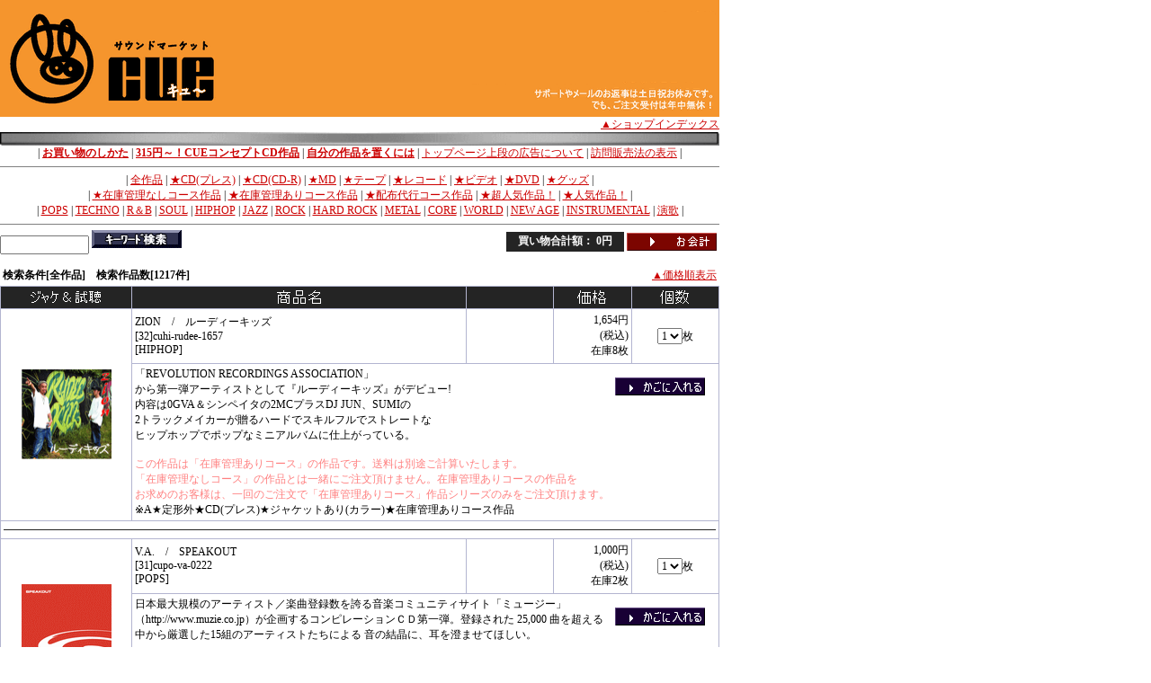

--- FILE ---
content_type: text/html
request_url: https://pme.jp/shop/cgi/cue/m_shop.cgi?class=&order=&keyword=&FF=1192&price_sort=
body_size: 69814
content:
<html><head><title>Sound Market CUE</title>
<META content="text/html; charset=Shift_JIS" http-equiv=Content-Type>
<META content=text/css http-equiv=Content-Style-Type>
<STYLE type="text/css">
<!--
BODY,TR,TD,TH ,SELECT,INPUT{ font-size : 12px; font-family:'MS UI Gothic'; }
select{ font-size : 12px; font-family:'MS UI Gothic'; }
a:link	  {font-size: 12px; color:#cc0000;}
a:visited {font-size: 12px; color:#cc0000;}
a:active  {font-size: 12px; color:#cc0000;}
a:hover   {font-size: 12px; color:#cc0000;}
.menu{
  font-size : 12px;
  text-decoration : none;
  font-weight : normal;
  }
-->
</STYLE>
</head><body  bgcolor=#ffffff marginheight='0' leftmargin='0' marginwidth='0' topmargin='0' background=><DIV align="left">
<TABLE width="800" cellpadding="0" cellspacing="0">
	<TBODY>
	<TR>
	<TD><A href="https://pme.jp/shop/"><IMG src="https://pme.jp/shop/swf/kanban.gif" width="800" height="130" border="0"></A></TD>
	</TR>
	</TBODY>
</TABLE>
<TABLE width="800" bgcolor="" border=0 cellpadding="0" cellspacing=0>
	<TR><TD align="right"><a href="https://pme.jp/shop/">▲ショップインデックス</a></TD></TR>
	<TR><TD width="800"><IMG src="./p_image/line3.gif" border="0" width="800">
</TD></TR>
</TABLE>
<TABLE border="0" cellpadding="0" cellspacing="0" bgcolor=>
	<TBODY>
	<TR><TD>
	<DIV align="center">


<TABLE width="800" bgcolor="" border=0 cellpadding=0 cellspacing=0>
<TBODY>
<TR><TD align='center' width='' height='15' bgcolor=>| <A href=https://pme.jp/shop/buy.html><FONT class='menu'><B>お買い物のしかた</B></FONT></A> | <A href=https://pme.jp/shop/anker.html><FONT class='menu'><B>315円～！CUEコンセプトCD作品</B></FONT></A> | <A href=https://pme.jp/shop/join.html><FONT class='menu'><B>自分の作品を置くには</B></FONT></A> | <A href=https://pme.jp/shop/toppro.html><FONT class='menu'>トップページ上段の広告について</FONT></A> | <A href=https://pme.jp/shop/law.html><FONT class='menu'>訪問販売法の表示</FONT></A> | </TD></TR>
<TR><TD align="center">
<hr noshade size=1>
| <A href=https://pme.jp/shop/cgi/cue/m_shop.cgi?class=all&keyword=&superkey=1&FF=0&order=><FONT class='menu'>全作品</FONT></A> |  <A href=https://pme.jp/shop/cgi/cue/m_shop.cgi?class=all&keyword=★CD(プレス)&superkey=1&FF=0&order=><FONT class='menu'>★CD(プレス)</FONT></A> | <A href=https://pme.jp/shop/cgi/cue/m_shop.cgi?class=all&keyword=★CD(CD-R)&superkey=1&FF=0&order=><FONT class='menu'>★CD(CD-R)</FONT></A> | <A href=https://pme.jp/shop/cgi/cue/m_shop.cgi?class=all&keyword=★MD&superkey=1&FF=0&order=><FONT class='menu'>★MD</FONT></A> | <A href=https://pme.jp/shop/cgi/cue/m_shop.cgi?class=all&keyword=★テープ&superkey=1&FF=0&order=><FONT class='menu'>★テープ</FONT></A> | <A href=https://pme.jp/shop/cgi/cue/m_shop.cgi?class=all&keyword=★レコード&superkey=1&FF=0&order=><FONT class='menu'>★レコード</FONT></A> | <A href=https://pme.jp/shop/cgi/cue/m_shop.cgi?class=all&keyword=★ビデオ&superkey=1&FF=0&order=><FONT class='menu'>★ビデオ</FONT></A> | <A href=https://pme.jp/shop/cgi/cue/m_shop.cgi?class=all&keyword=★DVD&superkey=1&FF=0&order=><FONT class='menu'>★DVD</FONT></A> | <A href=https://pme.jp/shop/cgi/cue/m_shop.cgi?class=all&keyword=★グッズ&superkey=1&FF=0&order=><FONT class='menu'>★グッズ</FONT></A> |<br> | <A href=https://pme.jp/shop/cgi/cue/m_shop.cgi?class=all&keyword=★在庫管理なしコース作品&superkey=1&FF=0&order=><FONT class='menu'>★在庫管理なしコース作品</FONT></A> | <A href=https://pme.jp/shop/cgi/cue/m_shop.cgi?class=all&keyword=★在庫管理ありコース作品&superkey=1&FF=0&order=><FONT class='menu'>★在庫管理ありコース作品</FONT></A> | <A href=https://pme.jp/shop/cgi/cue/m_shop.cgi?class=all&keyword=★配布代行コース作品&superkey=1&FF=0&order=><FONT class='menu'>★配布代行コース作品</FONT></A> | <A href=https://pme.jp/shop/cgi/cue/m_shop.cgi?class=all&keyword=★超人気作品！&superkey=1&FF=0&order=><FONT class='menu'>★超人気作品！</FONT></A> | <A href=https://pme.jp/shop/cgi/cue/m_shop.cgi?class=all&keyword=★人気作品！&superkey=1&FF=0&order=><FONT class='menu'>★人気作品！</FONT></A> |<br> | <A href=https://pme.jp/shop/cgi/cue/m_shop.cgi?class=0&keyword=&superkey=1&FF=0&order=><FONT class='menu'>POPS</FONT></A> | <A href=https://pme.jp/shop/cgi/cue/m_shop.cgi?class=1&keyword=&superkey=1&FF=0&order=><FONT class='menu'>TECHNO</FONT></A> | <A href=https://pme.jp/shop/cgi/cue/m_shop.cgi?class=2&keyword=&superkey=1&FF=0&order=><FONT class='menu'>R＆B</FONT></A> | <A href=https://pme.jp/shop/cgi/cue/m_shop.cgi?class=3&keyword=&superkey=1&FF=0&order=><FONT class='menu'>SOUL</FONT></A> | <A href=https://pme.jp/shop/cgi/cue/m_shop.cgi?class=4&keyword=&superkey=1&FF=0&order=><FONT class='menu'>HIPHOP</FONT></A> | <A href=https://pme.jp/shop/cgi/cue/m_shop.cgi?class=5&keyword=&superkey=1&FF=0&order=><FONT class='menu'>JAZZ</FONT></A> | <A href=https://pme.jp/shop/cgi/cue/m_shop.cgi?class=6&keyword=&superkey=1&FF=0&order=><FONT class='menu'>ROCK</FONT></A> | <A href=https://pme.jp/shop/cgi/cue/m_shop.cgi?class=7&keyword=&superkey=1&FF=0&order=><FONT class='menu'>HARD ROCK</FONT></A> | <A href=https://pme.jp/shop/cgi/cue/m_shop.cgi?class=8&keyword=&superkey=1&FF=0&order=><FONT class='menu'>METAL</FONT></A> | <A href=https://pme.jp/shop/cgi/cue/m_shop.cgi?class=9&keyword=&superkey=1&FF=0&order=><FONT class='menu'>CORE</FONT></A> | <A href=https://pme.jp/shop/cgi/cue/m_shop.cgi?class=10&keyword=&superkey=1&FF=0&order=><FONT class='menu'>WORLD</FONT></A> | <A href=https://pme.jp/shop/cgi/cue/m_shop.cgi?class=11&keyword=&superkey=1&FF=0&order=><FONT class='menu'>NEW AGE</FONT></A> | <A href=https://pme.jp/shop/cgi/cue/m_shop.cgi?class=12&keyword=&superkey=1&FF=0&order=><FONT class='menu'>INSTRUMENTAL</FONT></A> | <A href=https://pme.jp/shop/cgi/cue/m_shop.cgi?class=13&keyword=&superkey=1&FF=0&order=><FONT class='menu'>演歌</FONT></A> |
<hr noshade size=1></TD></TR>
</TBODY>
</TABLE>

		<table border=0 cellpadding=0 cellspacing=0 width="800"  bgcolor=""><tr>
		<TD align="left"  width="250">
		<form method=post action=https://pme.jp/shop/cgi/cue/m_shop.cgi>
		<input type="text" size=12 name="keyword" value="">
		<input TYPE=image SRC="./p_image/key.gif" BORDER=0>
		<input type="hidden" name="class" value="all">
		<input type="hidden" name="FF" value=0>
		<input type="hidden" name="superkey" value="1">
  		<input type="hidden" name="order" value=>
		</form>
			</TD><td align="center"></td><td align="right">
			<form method="POST" action="https://pme.jp/shop/cgi/cue/m_shop.cgi">
    		<input type="hidden" name="order" value=>
    		<input type="hidden" name="class" value=>
    		<input type="hidden" name="keyword" value=>
    		<input type="hidden" name="superkey" value=>
    		<input type="hidden" name="price_sort" value=>
			<input type="hidden" name="mode" value="look">
			
			<table><tr><td bgcolor="#242424"><b>　<font color="#ffffff">買い物合計額： 0円　</font></b></td><td><INPUT TYPE=image SRC="./p_image/look.gif" BORDER=0></td></tr>
			</table></form>
			</TD></TR>
		</table>
			<table width="800" bgcolor=""><TR><TD width=400><B>検索条件[全作品]　検索作品数[1217件]</b></TD><TD align="right">
			<a href=https://pme.jp/shop/cgi/cue/m_shop.cgi?order=&class=&keyword=&FF=0&price_sort=1>▲価格順表示</a></TD></TR>
			</table>
<TABLE bgcolor="#b3b5d0" border=0 width="800" cellpadding="0" cellspacing=0><tr><td>
	<TABLE border="0" width="800" cellpadding="3" cellspacing= 1>
  <TBODY>
    <TR>
      <TD align="center" bgcolor="#242424" width="140"><FONT color="#ffffff"><DIV align="center"><IMG src="./p_image/picture.gif" width="80" height="18" border="0"></DIV></FONT></TD>
      <TD align="center" bgcolor="#242424"><FONT color="#ffffff" width="370"><DIV align="center"><IMG src="./p_image/name.gif" width="80" height="18" border="0"></DIV></FONT></TD>
      <TD align="center" bgcolor="#242424" width="90"><FONT color="#ffffff"><DIV align="center"><IMG src="./p_image/option.gif" width="80" height="18" border="0"></DIV></FONT></TD>
      <TD colspan="2" align="center" bgcolor="#242424" width="100"><FONT color="#ffffff"><DIV align="center"><IMG src="./p_image/price.gif" width="80" height="18" border="0"></DIV></FONT></TD>
      <TD align="center" bgcolor="#242424" width="90"><FONT color="#ffffff"><DIV align="center"><IMG src="./p_image/kosuu.gif" width="80" height="18" border="0"></DIV></FONT></TD>
    </TR>
	<FORM action="https://pme.jp/shop/cgi/cue/m_shop.cgi" method="post">
	<input type='hidden' name='g_no' value='32'>
	<input type='hidden' name='id' value='cuhi-rudee-1657'>
    <TR bgcolor="#ffffff">
      <TD rowspan="2" valign="middle" align="center">
	<table  width='120' height='90'><tr><td><center><A href=https://pme.jp/shop/cgi/cue/m_shop.cgi?order=&class=&keyword=&FF=1192&price_sort=&mode=p_wide&id=32><IMG src=./m_image/32.gif width=100 height=100 border='0'></a></center></TD></tr>
	</table></TD>                                      
      <TD height="60" valign="middle" align="left" width="370">ZION　/　ルーディーキッズ<br>[32]cuhi-rudee-1657<br>
      [HIPHOP]</TD>
      <TD height="60" valign="middle" align="left" width="90">
      　　</TD>
      <TD colspan="2" height="60" valign="middle" align="right" width="100">1,654円<br>(税込)<br>在庫8枚</TD>
      <TD height="60" valign="middle" align="center" width="90">
      <input type="hidden" name="goods" value="ZION　/　ルーディーキッズ">
      <input type="hidden" name="unit" value="1654">

      <div align="center"><select name='amount'><option value=1>1</option><option value=2>2</option><option value=3>3</option><option value=4>4</option><option value=5>5</option></select>枚</div>
      </TD>
      </TR>
    <TR bgcolor="#ffffff">
    <TD colspan="5" height="50" valign="top" align="left">
    <table border=0 cellpadding=12 cellspacing=0 bgcolor="#FFFFFF" align="right"><TR><TD align="center"><INPUT TYPE=image SRC=./p_image/order.gif BORDER=0></TD></TR></table>
<FONT color="">「REVOLUTION RECORDINGS ASSOCIATION」<br>から第一弾アーティストとして『ルーディーキッズ』がデビュー!<br>内容は0GVA＆シンペイタの2MCプラスDJ JUN、SUMIの<br>2トラックメイカーが贈るハードでスキルフルでストレートな<br>ヒップホップでポップなミニアルバムに仕上がっている。<a href='https://pme.jp/shop/cgi/dlrank/dlranklog.cgi?dl=zaion11'></a><BR><BR><FONT color='#ff8080'>この作品は「在庫管理ありコース」の作品です。送料は別途ご計算いたします。<BR>「在庫管理なしコース」の作品とは一緒にご注文頂けません。在庫管理ありコースの作品を<BR>お求めのお客様は、一回のご注文で「在庫管理ありコース」作品シリーズのみをご注文頂けます。</FONT><br>※A★定形外★CD(プレス)★ジャケットあり(カラー)★在庫管理ありコース作品
</font>
    <input type='hidden' name='rem' value=A★定形外★CD(プレス)★ジャケットあり(カラー)★在庫管理ありコース作品
>
    <input type="hidden" name="gazou" value="32">
    <input type="hidden" name="setumei" value="「REVOLUTION RECORDINGS ASSOCIATION」<br>から第一弾アーティストとして『ルーディーキッズ』がデビュー!<br>内容は0GVA＆シンペイタの2MCプラスDJ JUN、SUMIの<br>2トラックメイカーが贈るハードでスキルフルでストレートな<br>ヒップホップでポップなミニアルバムに仕上がっている。<a href='https://pme.jp/shop/cgi/dlrank/dlranklog.cgi?dl=zaion11'></a><BR><BR><FONT color='#ff8080'>この作品は「在庫管理ありコース」の作品です。送料は別途ご計算いたします。<BR>「在庫管理なしコース」の作品とは一緒にご注文頂けません。在庫管理ありコースの作品を<BR>お求めのお客様は、一回のご注文で「在庫管理ありコース」作品シリーズのみをご注文頂けます。</FONT>">
    <input type="hidden" name="class" value="">
    <input type="hidden" name="FF" value="1192">
    <input type="hidden" name="order" value="">
    <input type="hidden" name="keyword" value="">
    <input type="hidden" name="price_sort" value=>
	</TD>
    </TR>
    <TR bgcolor="#ffffff">
    <TD colspan="6" height="0" bgcolor="" background ="">
    <HR size="1" color="#242424"></TD>
    </TR>
    </FORM>
	<FORM action="https://pme.jp/shop/cgi/cue/m_shop.cgi" method="post">
	<input type='hidden' name='g_no' value='31'>
	<input type='hidden' name='id' value='cupo-va-0222'>
    <TR bgcolor="#ffffff">
      <TD rowspan="2" valign="middle" align="center">
	<table  width='120' height='90'><tr><td><center><A href=https://pme.jp/shop/cgi/cue/m_shop.cgi?order=&class=&keyword=&FF=1192&price_sort=&mode=p_wide&id=31><IMG src=./m_image/31.gif width=100 height=100 border='0'></a></center></TD></tr>
	</table></TD>                                      
      <TD height="60" valign="middle" align="left" width="370">V.A.　/　SPEAKOUT<br>[31]cupo-va-0222<br>
      [POPS]</TD>
      <TD height="60" valign="middle" align="left" width="90">
      　　</TD>
      <TD colspan="2" height="60" valign="middle" align="right" width="100">1,000円<br>(税込)<br>在庫2枚</TD>
      <TD height="60" valign="middle" align="center" width="90">
      <input type="hidden" name="goods" value="V.A.　/　SPEAKOUT">
      <input type="hidden" name="unit" value="1000">

      <div align="center"><select name='amount'><option value=1>1</option><option value=2>2</option></select>枚</div>
      </TD>
      </TR>
    <TR bgcolor="#ffffff">
    <TD colspan="5" height="50" valign="top" align="left">
    <table border=0 cellpadding=12 cellspacing=0 bgcolor="#FFFFFF" align="right"><TR><TD align="center"><INPUT TYPE=image SRC=./p_image/order.gif BORDER=0></TD></TR></table>
<FONT color="">日本最大規模のアーティスト／楽曲登録数を誇る音楽コミュニティサイト「ミュージー」（http://www.muzie.co.jp）が企画するコンピレーションＣＤ第一弾。登録された 25,000 曲を超える中から厳選した15組のアーティストたちによる 音の結晶に、耳を澄ませてほしい。<BR><BR><FONT color='#ff8080'>この作品は「在庫管理ありコース」の作品です。送料は別途ご計算いたします。<BR>「在庫管理なしコース」の作品とは一緒にご注文頂けません。在庫管理ありコースの作品を<BR>お求めのお客様は、一回のご注文で「在庫管理ありコース」作品シリーズのみをご注文頂けます。</FONT><br>※A★定形外★CD(プレス)★ジャケットあり(カラー)★在庫管理ありコース作品
</font>
    <input type='hidden' name='rem' value=A★定形外★CD(プレス)★ジャケットあり(カラー)★在庫管理ありコース作品
>
    <input type="hidden" name="gazou" value="31">
    <input type="hidden" name="setumei" value="日本最大規模のアーティスト／楽曲登録数を誇る音楽コミュニティサイト「ミュージー」（http://www.muzie.co.jp）が企画するコンピレーションＣＤ第一弾。登録された 25,000 曲を超える中から厳選した15組のアーティストたちによる 音の結晶に、耳を澄ませてほしい。<BR><BR><FONT color='#ff8080'>この作品は「在庫管理ありコース」の作品です。送料は別途ご計算いたします。<BR>「在庫管理なしコース」の作品とは一緒にご注文頂けません。在庫管理ありコースの作品を<BR>お求めのお客様は、一回のご注文で「在庫管理ありコース」作品シリーズのみをご注文頂けます。</FONT>">
    <input type="hidden" name="class" value="">
    <input type="hidden" name="FF" value="1192">
    <input type="hidden" name="order" value="">
    <input type="hidden" name="keyword" value="">
    <input type="hidden" name="price_sort" value=>
	</TD>
    </TR>
    <TR bgcolor="#ffffff">
    <TD colspan="6" height="0" bgcolor="" background ="">
    <HR size="1" color="#242424"></TD>
    </TR>
    </FORM>
	<FORM action="https://pme.jp/shop/cgi/cue/m_shop.cgi" method="post">
	<input type='hidden' name='g_no' value='30'>
	<input type='hidden' name='id' value='curb-8th-0210'>
    <TR bgcolor="#ffffff">
      <TD rowspan="2" valign="middle" align="center">
	<table  width='120' height='90'><tr><td><center><A href=https://pme.jp/shop/cgi/cue/m_shop.cgi?order=&class=&keyword=&FF=1192&price_sort=&mode=p_wide&id=30><IMG src=./m_image/30.gif width=100 height=100 border='0'></a></center></TD></tr>
	</table></TD>                                      
      <TD height="60" valign="middle" align="left" width="370">I　LIKE　IT　/　8th　Wonder<br>[30]curb-8th-0210<br>
      [R＆B]</TD>
      <TD height="60" valign="middle" align="left" width="90">
      　　</TD>
      <TD colspan="2" height="60" valign="middle" align="right" width="100">3,675円<br>(税込)</TD>
      <TD height="60" valign="middle" align="center" width="90">
      <input type="hidden" name="goods" value="I　LIKE　IT　/　8th　Wonder">
      <input type="hidden" name="unit" value="3675">

      <div align="center"><select name='amount'><option value=1>1</option><option value=2>2</option><option value=3>3</option><option value=4>4</option><option value=5>5</option><option value=10>10</option><option value=20>20</option><option value=50>50</option></select>枚</div>
      </TD>
      </TR>
    <TR bgcolor="#ffffff">
    <TD colspan="5" height="50" valign="top" align="left">
    <table border=0 cellpadding=12 cellspacing=0 bgcolor="#FFFFFF" align="right"><TR><TD align="center"><INPUT TYPE=image SRC=./p_image/order.gif BORDER=0></TD></TR></table>
<FONT color="">永遠のクラシック、DEBARGEの｢I LIKE IT｣をキャッチ－なトラックに乗せ、大胆に日本語カバーしています。A面B面共に異なったミックスをしており、両面とも充実した作品に仕上がっています。買い逃しのないように！<BR><BR><FONT color='#8080ff'>この作品は「在庫管理なしコース」の作品です。送料は価格に含まれております。<BR>「在庫管理ありコース」の作品とは一緒にご注文頂けません。在庫管理なしコースの作品を<BR>お求めのお客様は、一回のご注文で「在庫管理なしコース」作品シリーズのみをご注文頂けます。</FONT><br>※★レコード★ジャケットなし★在庫管理なしコース作品
</font>
    <input type='hidden' name='rem' value=★レコード★ジャケットなし★在庫管理なしコース作品
>
    <input type="hidden" name="gazou" value="30">
    <input type="hidden" name="setumei" value="永遠のクラシック、DEBARGEの｢I LIKE IT｣をキャッチ－なトラックに乗せ、大胆に日本語カバーしています。A面B面共に異なったミックスをしており、両面とも充実した作品に仕上がっています。買い逃しのないように！<BR><BR><FONT color='#8080ff'>この作品は「在庫管理なしコース」の作品です。送料は価格に含まれております。<BR>「在庫管理ありコース」の作品とは一緒にご注文頂けません。在庫管理なしコースの作品を<BR>お求めのお客様は、一回のご注文で「在庫管理なしコース」作品シリーズのみをご注文頂けます。</FONT>">
    <input type="hidden" name="class" value="">
    <input type="hidden" name="FF" value="1192">
    <input type="hidden" name="order" value="">
    <input type="hidden" name="keyword" value="">
    <input type="hidden" name="price_sort" value=>
	</TD>
    </TR>
    <TR bgcolor="#ffffff">
    <TD colspan="6" height="0" bgcolor="" background ="">
    <HR size="1" color="#242424"></TD>
    </TR>
    </FORM>
	<FORM action="https://pme.jp/shop/cgi/cue/m_shop.cgi" method="post">
	<input type='hidden' name='g_no' value='29'>
	<input type='hidden' name='id' value='curo-stand-0139'>
    <TR bgcolor="#ffffff">
      <TD rowspan="2" valign="middle" align="center">
	<table  width='120' height='90'><tr><td><center><A href=https://pme.jp/shop/cgi/cue/m_shop.cgi?order=&class=&keyword=&FF=1192&price_sort=&mode=p_wide&id=29><IMG src=./m_image/29.gif width=100 height=100 border='0'></a></center></TD></tr>
	</table></TD>                                      
      <TD height="60" valign="middle" align="left" width="370">STAND　/　STAND<br>[29]curo-stand-0139<br>
      [ROCK]</TD>
      <TD height="60" valign="middle" align="left" width="90">
      　　</TD>
      <TD colspan="2" height="60" valign="middle" align="right" width="100">735円<br>(税込)<br>在庫5枚</TD>
      <TD height="60" valign="middle" align="center" width="90">
      <input type="hidden" name="goods" value="STAND　/　STAND">
      <input type="hidden" name="unit" value="735">

      <div align="center"><select name='amount'><option value=1>1</option><option value=2>2</option><option value=3>3</option><option value=4>4</option><option value=5>5</option></select>枚</div>
      </TD>
      </TR>
    <TR bgcolor="#ffffff">
    <TD colspan="5" height="50" valign="top" align="left">
    <table border=0 cellpadding=12 cellspacing=0 bgcolor="#FFFFFF" align="right"><TR><TD align="center"><INPUT TYPE=image SRC=./p_image/order.gif BORDER=0></TD></TR></table>
<FONT color="">中学時代から洋楽にハマり、以降ポップス、ロック、ソウル、ファ<br>ンク、ラップとあらゆるジャンルを聴きあさる。しかし昨今のメロ<br>ディー軽視・R&Bと称したまがい物の氾濫には食傷気味。<br>自らもバンド活動を経験した彼にある時、ふと考えが浮かぶ。<br>『そうだ！言い曲が無いなら、自分で作ってしまおう！』ドラム以<br>外の全ての楽器を自分でこなし、世界を見据えて全編英詩で作曲し<br>た楽曲群にはあらゆるジャンルを吸収した独特のメロディーセンス<br>がキラリと光る。現在メンバーは彼一人ながらもSTANDと言うバン<br>ド形式にこだわり、遂に自費製作でリリース。新たな才能が立ち上がった！<a href='https://pme.jp/shop/cgi/dlrank/dlranklog.cgi?dl=stand11'></a><BR><BR><FONT color='#ff8080'>この作品は「在庫管理ありコース」の作品です。送料は別途ご計算いたします。<BR>「在庫管理なしコース」の作品とは一緒にご注文頂けません。在庫管理ありコースの作品を<BR>お求めのお客様は、一回のご注文で「在庫管理ありコース」作品シリーズのみをご注文頂けます。</FONT><FONT color='#ffffff'>★SHOP使用欄32</FONT><BR><BR><A href='https://pme.jp/shop/cgi/cue/m_shop.cgi?class=all&keyword=★SHOP使用欄32&superkey=1&FF=0&order='>この作品をお選びの方は、他のこの（これら）の作品も気に入るかも！</A><br>※A★CD(プレス)★ジャケットあり(カラー)★在庫管理ありコース作品★
</font>
    <input type='hidden' name='rem' value=A★CD(プレス)★ジャケットあり(カラー)★在庫管理ありコース作品★
>
    <input type="hidden" name="gazou" value="29">
    <input type="hidden" name="setumei" value="中学時代から洋楽にハマり、以降ポップス、ロック、ソウル、ファ<br>ンク、ラップとあらゆるジャンルを聴きあさる。しかし昨今のメロ<br>ディー軽視・R&Bと称したまがい物の氾濫には食傷気味。<br>自らもバンド活動を経験した彼にある時、ふと考えが浮かぶ。<br>『そうだ！言い曲が無いなら、自分で作ってしまおう！』ドラム以<br>外の全ての楽器を自分でこなし、世界を見据えて全編英詩で作曲し<br>た楽曲群にはあらゆるジャンルを吸収した独特のメロディーセンス<br>がキラリと光る。現在メンバーは彼一人ながらもSTANDと言うバン<br>ド形式にこだわり、遂に自費製作でリリース。新たな才能が立ち上がった！<a href='https://pme.jp/shop/cgi/dlrank/dlranklog.cgi?dl=stand11'></a><BR><BR><FONT color='#ff8080'>この作品は「在庫管理ありコース」の作品です。送料は別途ご計算いたします。<BR>「在庫管理なしコース」の作品とは一緒にご注文頂けません。在庫管理ありコースの作品を<BR>お求めのお客様は、一回のご注文で「在庫管理ありコース」作品シリーズのみをご注文頂けます。</FONT><FONT color='#ffffff'>★SHOP使用欄32</FONT><BR><BR><A href='https://pme.jp/shop/cgi/cue/m_shop.cgi?class=all&keyword=★SHOP使用欄32&superkey=1&FF=0&order='>この作品をお選びの方は、他のこの（これら）の作品も気に入るかも！</A>">
    <input type="hidden" name="class" value="">
    <input type="hidden" name="FF" value="1192">
    <input type="hidden" name="order" value="">
    <input type="hidden" name="keyword" value="">
    <input type="hidden" name="price_sort" value=>
	</TD>
    </TR>
    <TR bgcolor="#ffffff">
    <TD colspan="6" height="0" bgcolor="" background ="">
    <HR size="1" color="#242424"></TD>
    </TR>
    </FORM>
	<FORM action="https://pme.jp/shop/cgi/cue/m_shop.cgi" method="post">
	<input type='hidden' name='g_no' value='26'>
	<input type='hidden' name='id' value='cuhi-va-0155'>
    <TR bgcolor="#ffffff">
      <TD rowspan="2" valign="middle" align="center">
	<table  width='120' height='90'><tr><td><center><A href=https://pme.jp/shop/cgi/cue/m_shop.cgi?order=&class=&keyword=&FF=1192&price_sort=&mode=p_wide&id=26><IMG src=./m_image/26.gif width=100 height=100 border='0'></a></center></TD></tr>
	</table></TD>                                      
      <TD height="60" valign="middle" align="left" width="370">V.A.　神髄<br>[26]cuhi-va-0155<br>
      [HIPHOP]</TD>
      <TD height="60" valign="middle" align="left" width="90">
      　　</TD>
      <TD colspan="2" height="60" valign="middle" align="right" width="100">2,183円<br>(税込)<br>在庫10枚</TD>
      <TD height="60" valign="middle" align="center" width="90">
      <input type="hidden" name="goods" value="V.A.　神髄">
      <input type="hidden" name="unit" value="2183">

      <div align="center"><select name='amount'><option value=1>1</option><option value=2>2</option><option value=3>3</option><option value=4>4</option><option value=5>5</option><option value=10>10</option></select>枚</div>
      </TD>
      </TR>
    <TR bgcolor="#ffffff">
    <TD colspan="5" height="50" valign="top" align="left">
    <table border=0 cellpadding=12 cellspacing=0 bgcolor="#FFFFFF" align="right"><TR><TD align="center"><INPUT TYPE=image SRC=./p_image/order.gif BORDER=0></TD></TR></table>
<FONT color="">2001年で３年目を迎えたB-BOY PARK MC BATTLE。その上位入賞者を中心としたCDが遂に発売。近年、メジャー化の一途を辿っているHIPHOPシーンで、減少しつつある日本語HIPHOP MICモノCDが遂に発売。次世代を担う若い才能が濃縮されたコンピレーションCDに仕上がっている。全10曲<a href='https://pme.jp/shop/cgi/dlrank/dlranklog.cgi?dl=sinzui1'></a><BR><BR><FONT color='#ff8080'>この作品は「在庫管理ありコース」の作品です。送料は別途ご計算いたします。<BR>「在庫管理なしコース」の作品とは一緒にご注文頂けません。在庫管理ありコースの作品を<BR>お求めのお客様は、一回のご注文で「在庫管理ありコース」作品シリーズのみをご注文頂けます。</FONT><br>※A★定形外★CD(プレス)★ジャケットあり(カラー)★在庫管理ありコース作品
</font>
    <input type='hidden' name='rem' value=A★定形外★CD(プレス)★ジャケットあり(カラー)★在庫管理ありコース作品
>
    <input type="hidden" name="gazou" value="26">
    <input type="hidden" name="setumei" value="2001年で３年目を迎えたB-BOY PARK MC BATTLE。その上位入賞者を中心としたCDが遂に発売。近年、メジャー化の一途を辿っているHIPHOPシーンで、減少しつつある日本語HIPHOP MICモノCDが遂に発売。次世代を担う若い才能が濃縮されたコンピレーションCDに仕上がっている。全10曲<a href='https://pme.jp/shop/cgi/dlrank/dlranklog.cgi?dl=sinzui1'></a><BR><BR><FONT color='#ff8080'>この作品は「在庫管理ありコース」の作品です。送料は別途ご計算いたします。<BR>「在庫管理なしコース」の作品とは一緒にご注文頂けません。在庫管理ありコースの作品を<BR>お求めのお客様は、一回のご注文で「在庫管理ありコース」作品シリーズのみをご注文頂けます。</FONT>">
    <input type="hidden" name="class" value="">
    <input type="hidden" name="FF" value="1192">
    <input type="hidden" name="order" value="">
    <input type="hidden" name="keyword" value="">
    <input type="hidden" name="price_sort" value=>
	</TD>
    </TR>
    <TR bgcolor="#ffffff">
    <TD colspan="6" height="0" bgcolor="" background ="">
    <HR size="1" color="#242424"></TD>
    </TR>
    </FORM>
	<FORM action="https://pme.jp/shop/cgi/cue/m_shop.cgi" method="post">
	<input type='hidden' name='g_no' value='25'>
	<input type='hidden' name='id' value='cupo-potman-0023'>
    <TR bgcolor="#ffffff">
      <TD rowspan="2" valign="middle" align="center">
	<table  width='120' height='90'><tr><td><center><A href=https://pme.jp/shop/cgi/cue/m_shop.cgi?order=&class=&keyword=&FF=1192&price_sort=&mode=p_wide&id=25><IMG src=./m_image/25.gif width=100 height=100 border='0'></a></center></TD></tr>
	</table></TD>                                      
      <TD height="60" valign="middle" align="left" width="370">EVER　LIFE　UP　/　potman<br>[25]cupo-potman-0023<br>
      [POPS]</TD>
      <TD height="60" valign="middle" align="left" width="90">
      　　</TD>
      <TD colspan="2" height="60" valign="middle" align="right" width="100">525円<br>(税込)<br>在庫0枚</TD>
      <TD height="60" valign="middle" align="center" width="90">
      <input type="hidden" name="goods" value="EVER　LIFE　UP　/　potman">
      <input type="hidden" name="unit" value="525">

      <div align="center"><select name='amount'><option value=0>－</option></select>枚</div>
      </TD>
      </TR>
    <TR bgcolor="#ffffff">
    <TD colspan="5" height="50" valign="top" align="left">
    <table border=0 cellpadding=12 cellspacing=0 bgcolor="#FFFFFF" align="right"><TR><TD align="center">入荷待ちまたは在庫切れ</TD></TR></table>
<FONT color="">女性ボーカルユニット”a few goodmen”の作品。一生懸命仕事して、一生懸命勉強<br>して、一生懸命遊ぶ。輝くために未来へ突っ走るあなたへ、この曲をお届けします。<br>（注意）このＣＤは紙ジャケット作品です。<a href='https://pme.jp/shop/cgi/dlrank/dlranklog.cgi?dl=everlif'></a><BR><BR><FONT color='#8080ff'>この作品は「在庫管理なしコース」の作品です。送料は価格に含まれております。<BR>「在庫管理ありコース」の作品とは一緒にご注文頂けません。在庫管理なしコースの作品を<BR>お求めのお客様は、一回のご注文で「在庫管理なしコース」作品シリーズのみをご注文頂けます。</FONT><FONT color='#ffffff'>★SHOP使用欄14</FONT><BR><BR><A href='https://pme.jp/shop/cgi/cue/m_shop.cgi?class=all&keyword=★SHOP使用欄14&superkey=1&FF=0&order='>この作品をお選びの方は、他のこの（これら）の作品も気に入るかも！</A><br>※★CD(CD-R)★ジャケットあり(カラー)★在庫管理なしコース作品
</font>
    <input type='hidden' name='rem' value=★CD(CD-R)★ジャケットあり(カラー)★在庫管理なしコース作品
>
    <input type="hidden" name="gazou" value="25">
    <input type="hidden" name="setumei" value="女性ボーカルユニット”a few goodmen”の作品。一生懸命仕事して、一生懸命勉強<br>して、一生懸命遊ぶ。輝くために未来へ突っ走るあなたへ、この曲をお届けします。<br>（注意）このＣＤは紙ジャケット作品です。<a href='https://pme.jp/shop/cgi/dlrank/dlranklog.cgi?dl=everlif'></a><BR><BR><FONT color='#8080ff'>この作品は「在庫管理なしコース」の作品です。送料は価格に含まれております。<BR>「在庫管理ありコース」の作品とは一緒にご注文頂けません。在庫管理なしコースの作品を<BR>お求めのお客様は、一回のご注文で「在庫管理なしコース」作品シリーズのみをご注文頂けます。</FONT><FONT color='#ffffff'>★SHOP使用欄14</FONT><BR><BR><A href='https://pme.jp/shop/cgi/cue/m_shop.cgi?class=all&keyword=★SHOP使用欄14&superkey=1&FF=0&order='>この作品をお選びの方は、他のこの（これら）の作品も気に入るかも！</A>">
    <input type="hidden" name="class" value="">
    <input type="hidden" name="FF" value="1192">
    <input type="hidden" name="order" value="">
    <input type="hidden" name="keyword" value="">
    <input type="hidden" name="price_sort" value=>
	</TD>
    </TR>
    <TR bgcolor="#ffffff">
    <TD colspan="6" height="0" bgcolor="" background ="">
    <HR size="1" color="#242424"></TD>
    </TR>
    </FORM>
	<FORM action="https://pme.jp/shop/cgi/cue/m_shop.cgi" method="post">
	<input type='hidden' name='g_no' value='24'>
	<input type='hidden' name='id' value='cuin-riho-2131'>
    <TR bgcolor="#ffffff">
      <TD rowspan="2" valign="middle" align="center">
	<table  width='120' height='90'><tr><td><center><A href=https://pme.jp/shop/cgi/cue/m_shop.cgi?order=&class=&keyword=&FF=1192&price_sort=&mode=p_wide&id=24><IMG src=./m_image/24.gif width=100 height=100 border='0'></a></center></TD></tr>
	</table></TD>                                      
      <TD height="60" valign="middle" align="left" width="370">Prelude　/　加藤理保<br>[24]cuin-riho-2131<br>
      [INSTRUMENTAL]</TD>
      <TD height="60" valign="middle" align="left" width="90">
      　　</TD>
      <TD colspan="2" height="60" valign="middle" align="right" width="100">777円<br>(税込)<br>在庫2枚</TD>
      <TD height="60" valign="middle" align="center" width="90">
      <input type="hidden" name="goods" value="Prelude　/　加藤理保">
      <input type="hidden" name="unit" value="777">

      <div align="center"><select name='amount'><option value=1>1</option><option value=2>2</option></select>枚</div>
      </TD>
      </TR>
    <TR bgcolor="#ffffff">
    <TD colspan="5" height="50" valign="top" align="left">
    <table border=0 cellpadding=12 cellspacing=0 bgcolor="#FFFFFF" align="right"><TR><TD align="center"><INPUT TYPE=image SRC=./p_image/order.gif BORDER=0></TD></TR></table>
<FONT color="">１００年後もこの曲集を誰かが聴いて何か感じて欲しいCD。<BR><BR>詳細ページにて辰巳象三によるライナーノーツ掲載中！<a href='https://pme.jp/shop/cgi/dlrank/dlranklog.cgi?dl=Prelude'></a><BR><BR><FONT color='#ff8080'>この作品は「在庫管理ありコース」の作品です。送料は別途ご計算いたします。<BR>「在庫管理なしコース」の作品とは一緒にご注文頂けません。在庫管理ありコースの作品を<BR>お求めのお客様は、一回のご注文で「在庫管理ありコース」作品シリーズのみをご注文頂けます。</FONT><FONT color='#ffffff'>★SHOP使用欄22</FONT><BR><BR><A href='https://pme.jp/shop/cgi/cue/m_shop.cgi?class=all&keyword=★SHOP使用欄22&superkey=1&FF=0&order='>この作品をお選びの方は、他のこの（これら）の作品も気に入るかも！</A><br>※★定形外★CD(プレス)★ジャケットあり(モノクロ)★在庫管理ありコース作品★
</font>
    <input type='hidden' name='rem' value=★定形外★CD(プレス)★ジャケットあり(モノクロ)★在庫管理ありコース作品★
>
    <input type="hidden" name="gazou" value="24">
    <input type="hidden" name="setumei" value="１００年後もこの曲集を誰かが聴いて何か感じて欲しいCD。<BR><BR>詳細ページにて辰巳象三によるライナーノーツ掲載中！<a href='https://pme.jp/shop/cgi/dlrank/dlranklog.cgi?dl=Prelude'></a><BR><BR><FONT color='#ff8080'>この作品は「在庫管理ありコース」の作品です。送料は別途ご計算いたします。<BR>「在庫管理なしコース」の作品とは一緒にご注文頂けません。在庫管理ありコースの作品を<BR>お求めのお客様は、一回のご注文で「在庫管理ありコース」作品シリーズのみをご注文頂けます。</FONT><FONT color='#ffffff'>★SHOP使用欄22</FONT><BR><BR><A href='https://pme.jp/shop/cgi/cue/m_shop.cgi?class=all&keyword=★SHOP使用欄22&superkey=1&FF=0&order='>この作品をお選びの方は、他のこの（これら）の作品も気に入るかも！</A>">
    <input type="hidden" name="class" value="">
    <input type="hidden" name="FF" value="1192">
    <input type="hidden" name="order" value="">
    <input type="hidden" name="keyword" value="">
    <input type="hidden" name="price_sort" value=>
	</TD>
    </TR>
    <TR bgcolor="#ffffff">
    <TD colspan="6" height="0" bgcolor="" background ="">
    <HR size="1" color="#242424"></TD>
    </TR>
    </FORM>
	<FORM action="https://pme.jp/shop/cgi/cue/m_shop.cgi" method="post">
	<input type='hidden' name='g_no' value='21'>
	<input type='hidden' name='id' value='curo-apple-2327'>
    <TR bgcolor="#ffffff">
      <TD rowspan="2" valign="middle" align="center">
	<table  width='120' height='90'><tr><td><center><A href=https://pme.jp/shop/cgi/cue/m_shop.cgi?order=&class=&keyword=&FF=1192&price_sort=&mode=p_wide&id=21><IMG src=./m_image/21.gif width=100 height=100 border='0'></a></center></TD></tr>
	</table></TD>                                      
      <TD height="60" valign="middle" align="left" width="370">KISS　YOU　/　「APPLE　O’CLOCKS」<br>[21]curo-apple-2327<br>
      [ROCK]</TD>
      <TD height="60" valign="middle" align="left" width="90">
      　　</TD>
      <TD colspan="2" height="60" valign="middle" align="right" width="100">1,260円<br>(税込)</TD>
      <TD height="60" valign="middle" align="center" width="90">
      <input type="hidden" name="goods" value="KISS　YOU　/　「APPLE　O’CLOCKS」">
      <input type="hidden" name="unit" value="1260">

      <div align="center"><select name='amount'><option value=1>1</option><option value=2>2</option><option value=3>3</option><option value=4>4</option><option value=5>5</option><option value=10>10</option><option value=20>20</option><option value=50>50</option></select>枚</div>
      </TD>
      </TR>
    <TR bgcolor="#ffffff">
    <TD colspan="5" height="50" valign="top" align="left">
    <table border=0 cellpadding=12 cellspacing=0 bgcolor="#FFFFFF" align="right"><TR><TD align="center"><INPUT TYPE=image SRC=./p_image/order.gif BORDER=0></TD></TR></table>
<FONT color="">JAフーズおおいた“SO RE NA RA”TVCMソング「KISS YOU」を初め<br>西日本ホームTVCMソング「希望の唄」を含むアップルオクロックス<br>待望の3rdマキシシングル遂に完成!!ポジティブに明日を駆け抜けろ！<BR><BR><FONT color='#8080ff'>この作品は「在庫管理なしコース」の作品です。送料は価格に含まれております。<BR>「在庫管理ありコース」の作品とは一緒にご注文頂けません。在庫管理なしコースの作品を<BR>お求めのお客様は、一回のご注文で「在庫管理なしコース」作品シリーズのみをご注文頂けます。</FONT><br>※★CD(プレス)★ジャケットあり(カラー)★在庫管理なしコース作品
</font>
    <input type='hidden' name='rem' value=★CD(プレス)★ジャケットあり(カラー)★在庫管理なしコース作品
>
    <input type="hidden" name="gazou" value="21">
    <input type="hidden" name="setumei" value="JAフーズおおいた“SO RE NA RA”TVCMソング「KISS YOU」を初め<br>西日本ホームTVCMソング「希望の唄」を含むアップルオクロックス<br>待望の3rdマキシシングル遂に完成!!ポジティブに明日を駆け抜けろ！<BR><BR><FONT color='#8080ff'>この作品は「在庫管理なしコース」の作品です。送料は価格に含まれております。<BR>「在庫管理ありコース」の作品とは一緒にご注文頂けません。在庫管理なしコースの作品を<BR>お求めのお客様は、一回のご注文で「在庫管理なしコース」作品シリーズのみをご注文頂けます。</FONT>">
    <input type="hidden" name="class" value="">
    <input type="hidden" name="FF" value="1192">
    <input type="hidden" name="order" value="">
    <input type="hidden" name="keyword" value="">
    <input type="hidden" name="price_sort" value=>
	</TD>
    </TR>
    <TR bgcolor="#ffffff">
    <TD colspan="6" height="0" bgcolor="" background ="">
    <HR size="1" color="#242424"></TD>
    </TR>
    </FORM>
	</TBODY>
	</TABLE>
</td></tr></table>
</CENTER>
<center><table style='word-break:break-all;' width=800><tr><td align='center'><a href="https://pme.jp/shop/cgi/cue/m_shop.cgi?class=&order=&keyword=&FF=1184&price_sort="><font color='#0000ff'>前の8件</font></a>　　<a href="https://pme.jp/shop/cgi/cue/m_shop.cgi?class=&order=&keyword=&FF=1200&price_sort="><font color='#0000ff'>次の8件<font></a>　　 <FONT color='#0000ff' size=-1>[</font><a href="https://pme.jp/shop/cgi/cue/m_shop.cgi?class=&order=&keyword=&FF=0&price_sort="><font color='#0000ff' size=-1>1<font></a><FONT color='#0000ff' size=-1>]</font><FONT color='#0000ff' size=-1>[</font><a href="https://pme.jp/shop/cgi/cue/m_shop.cgi?class=&order=&keyword=&FF=8&price_sort="><font color='#0000ff' size=-1>2<font></a><FONT color='#0000ff' size=-1>]</font><FONT color='#0000ff' size=-1>[</font><a href="https://pme.jp/shop/cgi/cue/m_shop.cgi?class=&order=&keyword=&FF=16&price_sort="><font color='#0000ff' size=-1>3<font></a><FONT color='#0000ff' size=-1>]</font><FONT color='#0000ff' size=-1>[</font><a href="https://pme.jp/shop/cgi/cue/m_shop.cgi?class=&order=&keyword=&FF=24&price_sort="><font color='#0000ff' size=-1>4<font></a><FONT color='#0000ff' size=-1>]</font><FONT color='#0000ff' size=-1>[</font><a href="https://pme.jp/shop/cgi/cue/m_shop.cgi?class=&order=&keyword=&FF=32&price_sort="><font color='#0000ff' size=-1>5<font></a><FONT color='#0000ff' size=-1>]</font><FONT color='#0000ff' size=-1>[</font><a href="https://pme.jp/shop/cgi/cue/m_shop.cgi?class=&order=&keyword=&FF=40&price_sort="><font color='#0000ff' size=-1>6<font></a><FONT color='#0000ff' size=-1>]</font><FONT color='#0000ff' size=-1>[</font><a href="https://pme.jp/shop/cgi/cue/m_shop.cgi?class=&order=&keyword=&FF=48&price_sort="><font color='#0000ff' size=-1>7<font></a><FONT color='#0000ff' size=-1>]</font><FONT color='#0000ff' size=-1>[</font><a href="https://pme.jp/shop/cgi/cue/m_shop.cgi?class=&order=&keyword=&FF=56&price_sort="><font color='#0000ff' size=-1>8<font></a><FONT color='#0000ff' size=-1>]</font><FONT color='#0000ff' size=-1>[</font><a href="https://pme.jp/shop/cgi/cue/m_shop.cgi?class=&order=&keyword=&FF=64&price_sort="><font color='#0000ff' size=-1>9<font></a><FONT color='#0000ff' size=-1>]</font><FONT color='#0000ff' size=-1>[</font><a href="https://pme.jp/shop/cgi/cue/m_shop.cgi?class=&order=&keyword=&FF=72&price_sort="><font color='#0000ff' size=-1>10<font></a><FONT color='#0000ff' size=-1>]</font><FONT color='#0000ff' size=-1>[</font><a href="https://pme.jp/shop/cgi/cue/m_shop.cgi?class=&order=&keyword=&FF=80&price_sort="><font color='#0000ff' size=-1>11<font></a><FONT color='#0000ff' size=-1>]</font><FONT color='#0000ff' size=-1>[</font><a href="https://pme.jp/shop/cgi/cue/m_shop.cgi?class=&order=&keyword=&FF=88&price_sort="><font color='#0000ff' size=-1>12<font></a><FONT color='#0000ff' size=-1>]</font><FONT color='#0000ff' size=-1>[</font><a href="https://pme.jp/shop/cgi/cue/m_shop.cgi?class=&order=&keyword=&FF=96&price_sort="><font color='#0000ff' size=-1>13<font></a><FONT color='#0000ff' size=-1>]</font><FONT color='#0000ff' size=-1>[</font><a href="https://pme.jp/shop/cgi/cue/m_shop.cgi?class=&order=&keyword=&FF=104&price_sort="><font color='#0000ff' size=-1>14<font></a><FONT color='#0000ff' size=-1>]</font><FONT color='#0000ff' size=-1>[</font><a href="https://pme.jp/shop/cgi/cue/m_shop.cgi?class=&order=&keyword=&FF=112&price_sort="><font color='#0000ff' size=-1>15<font></a><FONT color='#0000ff' size=-1>]</font><FONT color='#0000ff' size=-1>[</font><a href="https://pme.jp/shop/cgi/cue/m_shop.cgi?class=&order=&keyword=&FF=120&price_sort="><font color='#0000ff' size=-1>16<font></a><FONT color='#0000ff' size=-1>]</font><FONT color='#0000ff' size=-1>[</font><a href="https://pme.jp/shop/cgi/cue/m_shop.cgi?class=&order=&keyword=&FF=128&price_sort="><font color='#0000ff' size=-1>17<font></a><FONT color='#0000ff' size=-1>]</font><FONT color='#0000ff' size=-1>[</font><a href="https://pme.jp/shop/cgi/cue/m_shop.cgi?class=&order=&keyword=&FF=136&price_sort="><font color='#0000ff' size=-1>18<font></a><FONT color='#0000ff' size=-1>]</font><FONT color='#0000ff' size=-1>[</font><a href="https://pme.jp/shop/cgi/cue/m_shop.cgi?class=&order=&keyword=&FF=144&price_sort="><font color='#0000ff' size=-1>19<font></a><FONT color='#0000ff' size=-1>]</font><FONT color='#0000ff' size=-1>[</font><a href="https://pme.jp/shop/cgi/cue/m_shop.cgi?class=&order=&keyword=&FF=152&price_sort="><font color='#0000ff' size=-1>20<font></a><FONT color='#0000ff' size=-1>]</font><FONT color='#0000ff' size=-1>[</font><a href="https://pme.jp/shop/cgi/cue/m_shop.cgi?class=&order=&keyword=&FF=160&price_sort="><font color='#0000ff' size=-1>21<font></a><FONT color='#0000ff' size=-1>]</font><FONT color='#0000ff' size=-1>[</font><a href="https://pme.jp/shop/cgi/cue/m_shop.cgi?class=&order=&keyword=&FF=168&price_sort="><font color='#0000ff' size=-1>22<font></a><FONT color='#0000ff' size=-1>]</font><FONT color='#0000ff' size=-1>[</font><a href="https://pme.jp/shop/cgi/cue/m_shop.cgi?class=&order=&keyword=&FF=176&price_sort="><font color='#0000ff' size=-1>23<font></a><FONT color='#0000ff' size=-1>]</font><FONT color='#0000ff' size=-1>[</font><a href="https://pme.jp/shop/cgi/cue/m_shop.cgi?class=&order=&keyword=&FF=184&price_sort="><font color='#0000ff' size=-1>24<font></a><FONT color='#0000ff' size=-1>]</font><FONT color='#0000ff' size=-1>[</font><a href="https://pme.jp/shop/cgi/cue/m_shop.cgi?class=&order=&keyword=&FF=192&price_sort="><font color='#0000ff' size=-1>25<font></a><FONT color='#0000ff' size=-1>]</font><FONT color='#0000ff' size=-1>[</font><a href="https://pme.jp/shop/cgi/cue/m_shop.cgi?class=&order=&keyword=&FF=200&price_sort="><font color='#0000ff' size=-1>26<font></a><FONT color='#0000ff' size=-1>]</font><FONT color='#0000ff' size=-1>[</font><a href="https://pme.jp/shop/cgi/cue/m_shop.cgi?class=&order=&keyword=&FF=208&price_sort="><font color='#0000ff' size=-1>27<font></a><FONT color='#0000ff' size=-1>]</font><FONT color='#0000ff' size=-1>[</font><a href="https://pme.jp/shop/cgi/cue/m_shop.cgi?class=&order=&keyword=&FF=216&price_sort="><font color='#0000ff' size=-1>28<font></a><FONT color='#0000ff' size=-1>]</font><FONT color='#0000ff' size=-1>[</font><a href="https://pme.jp/shop/cgi/cue/m_shop.cgi?class=&order=&keyword=&FF=224&price_sort="><font color='#0000ff' size=-1>29<font></a><FONT color='#0000ff' size=-1>]</font><FONT color='#0000ff' size=-1>[</font><a href="https://pme.jp/shop/cgi/cue/m_shop.cgi?class=&order=&keyword=&FF=232&price_sort="><font color='#0000ff' size=-1>30<font></a><FONT color='#0000ff' size=-1>]</font><FONT color='#0000ff' size=-1>[</font><a href="https://pme.jp/shop/cgi/cue/m_shop.cgi?class=&order=&keyword=&FF=240&price_sort="><font color='#0000ff' size=-1>31<font></a><FONT color='#0000ff' size=-1>]</font><FONT color='#0000ff' size=-1>[</font><a href="https://pme.jp/shop/cgi/cue/m_shop.cgi?class=&order=&keyword=&FF=248&price_sort="><font color='#0000ff' size=-1>32<font></a><FONT color='#0000ff' size=-1>]</font><FONT color='#0000ff' size=-1>[</font><a href="https://pme.jp/shop/cgi/cue/m_shop.cgi?class=&order=&keyword=&FF=256&price_sort="><font color='#0000ff' size=-1>33<font></a><FONT color='#0000ff' size=-1>]</font><FONT color='#0000ff' size=-1>[</font><a href="https://pme.jp/shop/cgi/cue/m_shop.cgi?class=&order=&keyword=&FF=264&price_sort="><font color='#0000ff' size=-1>34<font></a><FONT color='#0000ff' size=-1>]</font><FONT color='#0000ff' size=-1>[</font><a href="https://pme.jp/shop/cgi/cue/m_shop.cgi?class=&order=&keyword=&FF=272&price_sort="><font color='#0000ff' size=-1>35<font></a><FONT color='#0000ff' size=-1>]</font><FONT color='#0000ff' size=-1>[</font><a href="https://pme.jp/shop/cgi/cue/m_shop.cgi?class=&order=&keyword=&FF=280&price_sort="><font color='#0000ff' size=-1>36<font></a><FONT color='#0000ff' size=-1>]</font><FONT color='#0000ff' size=-1>[</font><a href="https://pme.jp/shop/cgi/cue/m_shop.cgi?class=&order=&keyword=&FF=288&price_sort="><font color='#0000ff' size=-1>37<font></a><FONT color='#0000ff' size=-1>]</font><FONT color='#0000ff' size=-1>[</font><a href="https://pme.jp/shop/cgi/cue/m_shop.cgi?class=&order=&keyword=&FF=296&price_sort="><font color='#0000ff' size=-1>38<font></a><FONT color='#0000ff' size=-1>]</font><FONT color='#0000ff' size=-1>[</font><a href="https://pme.jp/shop/cgi/cue/m_shop.cgi?class=&order=&keyword=&FF=304&price_sort="><font color='#0000ff' size=-1>39<font></a><FONT color='#0000ff' size=-1>]</font><FONT color='#0000ff' size=-1>[</font><a href="https://pme.jp/shop/cgi/cue/m_shop.cgi?class=&order=&keyword=&FF=312&price_sort="><font color='#0000ff' size=-1>40<font></a><FONT color='#0000ff' size=-1>]</font><FONT color='#0000ff' size=-1>[</font><a href="https://pme.jp/shop/cgi/cue/m_shop.cgi?class=&order=&keyword=&FF=320&price_sort="><font color='#0000ff' size=-1>41<font></a><FONT color='#0000ff' size=-1>]</font><FONT color='#0000ff' size=-1>[</font><a href="https://pme.jp/shop/cgi/cue/m_shop.cgi?class=&order=&keyword=&FF=328&price_sort="><font color='#0000ff' size=-1>42<font></a><FONT color='#0000ff' size=-1>]</font><FONT color='#0000ff' size=-1>[</font><a href="https://pme.jp/shop/cgi/cue/m_shop.cgi?class=&order=&keyword=&FF=336&price_sort="><font color='#0000ff' size=-1>43<font></a><FONT color='#0000ff' size=-1>]</font><FONT color='#0000ff' size=-1>[</font><a href="https://pme.jp/shop/cgi/cue/m_shop.cgi?class=&order=&keyword=&FF=344&price_sort="><font color='#0000ff' size=-1>44<font></a><FONT color='#0000ff' size=-1>]</font><FONT color='#0000ff' size=-1>[</font><a href="https://pme.jp/shop/cgi/cue/m_shop.cgi?class=&order=&keyword=&FF=352&price_sort="><font color='#0000ff' size=-1>45<font></a><FONT color='#0000ff' size=-1>]</font><FONT color='#0000ff' size=-1>[</font><a href="https://pme.jp/shop/cgi/cue/m_shop.cgi?class=&order=&keyword=&FF=360&price_sort="><font color='#0000ff' size=-1>46<font></a><FONT color='#0000ff' size=-1>]</font><FONT color='#0000ff' size=-1>[</font><a href="https://pme.jp/shop/cgi/cue/m_shop.cgi?class=&order=&keyword=&FF=368&price_sort="><font color='#0000ff' size=-1>47<font></a><FONT color='#0000ff' size=-1>]</font><FONT color='#0000ff' size=-1>[</font><a href="https://pme.jp/shop/cgi/cue/m_shop.cgi?class=&order=&keyword=&FF=376&price_sort="><font color='#0000ff' size=-1>48<font></a><FONT color='#0000ff' size=-1>]</font><FONT color='#0000ff' size=-1>[</font><a href="https://pme.jp/shop/cgi/cue/m_shop.cgi?class=&order=&keyword=&FF=384&price_sort="><font color='#0000ff' size=-1>49<font></a><FONT color='#0000ff' size=-1>]</font><FONT color='#0000ff' size=-1>[</font><a href="https://pme.jp/shop/cgi/cue/m_shop.cgi?class=&order=&keyword=&FF=392&price_sort="><font color='#0000ff' size=-1>50<font></a><FONT color='#0000ff' size=-1>]</font><FONT color='#0000ff' size=-1>[</font><a href="https://pme.jp/shop/cgi/cue/m_shop.cgi?class=&order=&keyword=&FF=400&price_sort="><font color='#0000ff' size=-1>51<font></a><FONT color='#0000ff' size=-1>]</font><FONT color='#0000ff' size=-1>[</font><a href="https://pme.jp/shop/cgi/cue/m_shop.cgi?class=&order=&keyword=&FF=408&price_sort="><font color='#0000ff' size=-1>52<font></a><FONT color='#0000ff' size=-1>]</font><FONT color='#0000ff' size=-1>[</font><a href="https://pme.jp/shop/cgi/cue/m_shop.cgi?class=&order=&keyword=&FF=416&price_sort="><font color='#0000ff' size=-1>53<font></a><FONT color='#0000ff' size=-1>]</font><FONT color='#0000ff' size=-1>[</font><a href="https://pme.jp/shop/cgi/cue/m_shop.cgi?class=&order=&keyword=&FF=424&price_sort="><font color='#0000ff' size=-1>54<font></a><FONT color='#0000ff' size=-1>]</font><FONT color='#0000ff' size=-1>[</font><a href="https://pme.jp/shop/cgi/cue/m_shop.cgi?class=&order=&keyword=&FF=432&price_sort="><font color='#0000ff' size=-1>55<font></a><FONT color='#0000ff' size=-1>]</font><FONT color='#0000ff' size=-1>[</font><a href="https://pme.jp/shop/cgi/cue/m_shop.cgi?class=&order=&keyword=&FF=440&price_sort="><font color='#0000ff' size=-1>56<font></a><FONT color='#0000ff' size=-1>]</font><FONT color='#0000ff' size=-1>[</font><a href="https://pme.jp/shop/cgi/cue/m_shop.cgi?class=&order=&keyword=&FF=448&price_sort="><font color='#0000ff' size=-1>57<font></a><FONT color='#0000ff' size=-1>]</font><FONT color='#0000ff' size=-1>[</font><a href="https://pme.jp/shop/cgi/cue/m_shop.cgi?class=&order=&keyword=&FF=456&price_sort="><font color='#0000ff' size=-1>58<font></a><FONT color='#0000ff' size=-1>]</font><FONT color='#0000ff' size=-1>[</font><a href="https://pme.jp/shop/cgi/cue/m_shop.cgi?class=&order=&keyword=&FF=464&price_sort="><font color='#0000ff' size=-1>59<font></a><FONT color='#0000ff' size=-1>]</font><FONT color='#0000ff' size=-1>[</font><a href="https://pme.jp/shop/cgi/cue/m_shop.cgi?class=&order=&keyword=&FF=472&price_sort="><font color='#0000ff' size=-1>60<font></a><FONT color='#0000ff' size=-1>]</font><FONT color='#0000ff' size=-1>[</font><a href="https://pme.jp/shop/cgi/cue/m_shop.cgi?class=&order=&keyword=&FF=480&price_sort="><font color='#0000ff' size=-1>61<font></a><FONT color='#0000ff' size=-1>]</font><FONT color='#0000ff' size=-1>[</font><a href="https://pme.jp/shop/cgi/cue/m_shop.cgi?class=&order=&keyword=&FF=488&price_sort="><font color='#0000ff' size=-1>62<font></a><FONT color='#0000ff' size=-1>]</font><FONT color='#0000ff' size=-1>[</font><a href="https://pme.jp/shop/cgi/cue/m_shop.cgi?class=&order=&keyword=&FF=496&price_sort="><font color='#0000ff' size=-1>63<font></a><FONT color='#0000ff' size=-1>]</font><FONT color='#0000ff' size=-1>[</font><a href="https://pme.jp/shop/cgi/cue/m_shop.cgi?class=&order=&keyword=&FF=504&price_sort="><font color='#0000ff' size=-1>64<font></a><FONT color='#0000ff' size=-1>]</font><FONT color='#0000ff' size=-1>[</font><a href="https://pme.jp/shop/cgi/cue/m_shop.cgi?class=&order=&keyword=&FF=512&price_sort="><font color='#0000ff' size=-1>65<font></a><FONT color='#0000ff' size=-1>]</font><FONT color='#0000ff' size=-1>[</font><a href="https://pme.jp/shop/cgi/cue/m_shop.cgi?class=&order=&keyword=&FF=520&price_sort="><font color='#0000ff' size=-1>66<font></a><FONT color='#0000ff' size=-1>]</font><FONT color='#0000ff' size=-1>[</font><a href="https://pme.jp/shop/cgi/cue/m_shop.cgi?class=&order=&keyword=&FF=528&price_sort="><font color='#0000ff' size=-1>67<font></a><FONT color='#0000ff' size=-1>]</font><FONT color='#0000ff' size=-1>[</font><a href="https://pme.jp/shop/cgi/cue/m_shop.cgi?class=&order=&keyword=&FF=536&price_sort="><font color='#0000ff' size=-1>68<font></a><FONT color='#0000ff' size=-1>]</font><FONT color='#0000ff' size=-1>[</font><a href="https://pme.jp/shop/cgi/cue/m_shop.cgi?class=&order=&keyword=&FF=544&price_sort="><font color='#0000ff' size=-1>69<font></a><FONT color='#0000ff' size=-1>]</font><FONT color='#0000ff' size=-1>[</font><a href="https://pme.jp/shop/cgi/cue/m_shop.cgi?class=&order=&keyword=&FF=552&price_sort="><font color='#0000ff' size=-1>70<font></a><FONT color='#0000ff' size=-1>]</font><FONT color='#0000ff' size=-1>[</font><a href="https://pme.jp/shop/cgi/cue/m_shop.cgi?class=&order=&keyword=&FF=560&price_sort="><font color='#0000ff' size=-1>71<font></a><FONT color='#0000ff' size=-1>]</font><FONT color='#0000ff' size=-1>[</font><a href="https://pme.jp/shop/cgi/cue/m_shop.cgi?class=&order=&keyword=&FF=568&price_sort="><font color='#0000ff' size=-1>72<font></a><FONT color='#0000ff' size=-1>]</font><FONT color='#0000ff' size=-1>[</font><a href="https://pme.jp/shop/cgi/cue/m_shop.cgi?class=&order=&keyword=&FF=576&price_sort="><font color='#0000ff' size=-1>73<font></a><FONT color='#0000ff' size=-1>]</font><FONT color='#0000ff' size=-1>[</font><a href="https://pme.jp/shop/cgi/cue/m_shop.cgi?class=&order=&keyword=&FF=584&price_sort="><font color='#0000ff' size=-1>74<font></a><FONT color='#0000ff' size=-1>]</font><FONT color='#0000ff' size=-1>[</font><a href="https://pme.jp/shop/cgi/cue/m_shop.cgi?class=&order=&keyword=&FF=592&price_sort="><font color='#0000ff' size=-1>75<font></a><FONT color='#0000ff' size=-1>]</font><FONT color='#0000ff' size=-1>[</font><a href="https://pme.jp/shop/cgi/cue/m_shop.cgi?class=&order=&keyword=&FF=600&price_sort="><font color='#0000ff' size=-1>76<font></a><FONT color='#0000ff' size=-1>]</font><FONT color='#0000ff' size=-1>[</font><a href="https://pme.jp/shop/cgi/cue/m_shop.cgi?class=&order=&keyword=&FF=608&price_sort="><font color='#0000ff' size=-1>77<font></a><FONT color='#0000ff' size=-1>]</font><FONT color='#0000ff' size=-1>[</font><a href="https://pme.jp/shop/cgi/cue/m_shop.cgi?class=&order=&keyword=&FF=616&price_sort="><font color='#0000ff' size=-1>78<font></a><FONT color='#0000ff' size=-1>]</font><FONT color='#0000ff' size=-1>[</font><a href="https://pme.jp/shop/cgi/cue/m_shop.cgi?class=&order=&keyword=&FF=624&price_sort="><font color='#0000ff' size=-1>79<font></a><FONT color='#0000ff' size=-1>]</font><FONT color='#0000ff' size=-1>[</font><a href="https://pme.jp/shop/cgi/cue/m_shop.cgi?class=&order=&keyword=&FF=632&price_sort="><font color='#0000ff' size=-1>80<font></a><FONT color='#0000ff' size=-1>]</font><FONT color='#0000ff' size=-1>[</font><a href="https://pme.jp/shop/cgi/cue/m_shop.cgi?class=&order=&keyword=&FF=640&price_sort="><font color='#0000ff' size=-1>81<font></a><FONT color='#0000ff' size=-1>]</font><FONT color='#0000ff' size=-1>[</font><a href="https://pme.jp/shop/cgi/cue/m_shop.cgi?class=&order=&keyword=&FF=648&price_sort="><font color='#0000ff' size=-1>82<font></a><FONT color='#0000ff' size=-1>]</font><FONT color='#0000ff' size=-1>[</font><a href="https://pme.jp/shop/cgi/cue/m_shop.cgi?class=&order=&keyword=&FF=656&price_sort="><font color='#0000ff' size=-1>83<font></a><FONT color='#0000ff' size=-1>]</font><FONT color='#0000ff' size=-1>[</font><a href="https://pme.jp/shop/cgi/cue/m_shop.cgi?class=&order=&keyword=&FF=664&price_sort="><font color='#0000ff' size=-1>84<font></a><FONT color='#0000ff' size=-1>]</font><FONT color='#0000ff' size=-1>[</font><a href="https://pme.jp/shop/cgi/cue/m_shop.cgi?class=&order=&keyword=&FF=672&price_sort="><font color='#0000ff' size=-1>85<font></a><FONT color='#0000ff' size=-1>]</font><FONT color='#0000ff' size=-1>[</font><a href="https://pme.jp/shop/cgi/cue/m_shop.cgi?class=&order=&keyword=&FF=680&price_sort="><font color='#0000ff' size=-1>86<font></a><FONT color='#0000ff' size=-1>]</font><FONT color='#0000ff' size=-1>[</font><a href="https://pme.jp/shop/cgi/cue/m_shop.cgi?class=&order=&keyword=&FF=688&price_sort="><font color='#0000ff' size=-1>87<font></a><FONT color='#0000ff' size=-1>]</font><FONT color='#0000ff' size=-1>[</font><a href="https://pme.jp/shop/cgi/cue/m_shop.cgi?class=&order=&keyword=&FF=696&price_sort="><font color='#0000ff' size=-1>88<font></a><FONT color='#0000ff' size=-1>]</font><FONT color='#0000ff' size=-1>[</font><a href="https://pme.jp/shop/cgi/cue/m_shop.cgi?class=&order=&keyword=&FF=704&price_sort="><font color='#0000ff' size=-1>89<font></a><FONT color='#0000ff' size=-1>]</font><FONT color='#0000ff' size=-1>[</font><a href="https://pme.jp/shop/cgi/cue/m_shop.cgi?class=&order=&keyword=&FF=712&price_sort="><font color='#0000ff' size=-1>90<font></a><FONT color='#0000ff' size=-1>]</font><FONT color='#0000ff' size=-1>[</font><a href="https://pme.jp/shop/cgi/cue/m_shop.cgi?class=&order=&keyword=&FF=720&price_sort="><font color='#0000ff' size=-1>91<font></a><FONT color='#0000ff' size=-1>]</font><FONT color='#0000ff' size=-1>[</font><a href="https://pme.jp/shop/cgi/cue/m_shop.cgi?class=&order=&keyword=&FF=728&price_sort="><font color='#0000ff' size=-1>92<font></a><FONT color='#0000ff' size=-1>]</font><FONT color='#0000ff' size=-1>[</font><a href="https://pme.jp/shop/cgi/cue/m_shop.cgi?class=&order=&keyword=&FF=736&price_sort="><font color='#0000ff' size=-1>93<font></a><FONT color='#0000ff' size=-1>]</font><FONT color='#0000ff' size=-1>[</font><a href="https://pme.jp/shop/cgi/cue/m_shop.cgi?class=&order=&keyword=&FF=744&price_sort="><font color='#0000ff' size=-1>94<font></a><FONT color='#0000ff' size=-1>]</font><FONT color='#0000ff' size=-1>[</font><a href="https://pme.jp/shop/cgi/cue/m_shop.cgi?class=&order=&keyword=&FF=752&price_sort="><font color='#0000ff' size=-1>95<font></a><FONT color='#0000ff' size=-1>]</font><FONT color='#0000ff' size=-1>[</font><a href="https://pme.jp/shop/cgi/cue/m_shop.cgi?class=&order=&keyword=&FF=760&price_sort="><font color='#0000ff' size=-1>96<font></a><FONT color='#0000ff' size=-1>]</font><FONT color='#0000ff' size=-1>[</font><a href="https://pme.jp/shop/cgi/cue/m_shop.cgi?class=&order=&keyword=&FF=768&price_sort="><font color='#0000ff' size=-1>97<font></a><FONT color='#0000ff' size=-1>]</font><FONT color='#0000ff' size=-1>[</font><a href="https://pme.jp/shop/cgi/cue/m_shop.cgi?class=&order=&keyword=&FF=776&price_sort="><font color='#0000ff' size=-1>98<font></a><FONT color='#0000ff' size=-1>]</font><FONT color='#0000ff' size=-1>[</font><a href="https://pme.jp/shop/cgi/cue/m_shop.cgi?class=&order=&keyword=&FF=784&price_sort="><font color='#0000ff' size=-1>99<font></a><FONT color='#0000ff' size=-1>]</font><FONT color='#0000ff' size=-1>[</font><a href="https://pme.jp/shop/cgi/cue/m_shop.cgi?class=&order=&keyword=&FF=792&price_sort="><font color='#0000ff' size=-1>100<font></a><FONT color='#0000ff' size=-1>]</font><FONT color='#0000ff' size=-1>[</font><a href="https://pme.jp/shop/cgi/cue/m_shop.cgi?class=&order=&keyword=&FF=800&price_sort="><font color='#0000ff' size=-1>101<font></a><FONT color='#0000ff' size=-1>]</font><FONT color='#0000ff' size=-1>[</font><a href="https://pme.jp/shop/cgi/cue/m_shop.cgi?class=&order=&keyword=&FF=808&price_sort="><font color='#0000ff' size=-1>102<font></a><FONT color='#0000ff' size=-1>]</font><FONT color='#0000ff' size=-1>[</font><a href="https://pme.jp/shop/cgi/cue/m_shop.cgi?class=&order=&keyword=&FF=816&price_sort="><font color='#0000ff' size=-1>103<font></a><FONT color='#0000ff' size=-1>]</font><FONT color='#0000ff' size=-1>[</font><a href="https://pme.jp/shop/cgi/cue/m_shop.cgi?class=&order=&keyword=&FF=824&price_sort="><font color='#0000ff' size=-1>104<font></a><FONT color='#0000ff' size=-1>]</font><FONT color='#0000ff' size=-1>[</font><a href="https://pme.jp/shop/cgi/cue/m_shop.cgi?class=&order=&keyword=&FF=832&price_sort="><font color='#0000ff' size=-1>105<font></a><FONT color='#0000ff' size=-1>]</font><FONT color='#0000ff' size=-1>[</font><a href="https://pme.jp/shop/cgi/cue/m_shop.cgi?class=&order=&keyword=&FF=840&price_sort="><font color='#0000ff' size=-1>106<font></a><FONT color='#0000ff' size=-1>]</font><FONT color='#0000ff' size=-1>[</font><a href="https://pme.jp/shop/cgi/cue/m_shop.cgi?class=&order=&keyword=&FF=848&price_sort="><font color='#0000ff' size=-1>107<font></a><FONT color='#0000ff' size=-1>]</font><FONT color='#0000ff' size=-1>[</font><a href="https://pme.jp/shop/cgi/cue/m_shop.cgi?class=&order=&keyword=&FF=856&price_sort="><font color='#0000ff' size=-1>108<font></a><FONT color='#0000ff' size=-1>]</font><FONT color='#0000ff' size=-1>[</font><a href="https://pme.jp/shop/cgi/cue/m_shop.cgi?class=&order=&keyword=&FF=864&price_sort="><font color='#0000ff' size=-1>109<font></a><FONT color='#0000ff' size=-1>]</font><FONT color='#0000ff' size=-1>[</font><a href="https://pme.jp/shop/cgi/cue/m_shop.cgi?class=&order=&keyword=&FF=872&price_sort="><font color='#0000ff' size=-1>110<font></a><FONT color='#0000ff' size=-1>]</font><FONT color='#0000ff' size=-1>[</font><a href="https://pme.jp/shop/cgi/cue/m_shop.cgi?class=&order=&keyword=&FF=880&price_sort="><font color='#0000ff' size=-1>111<font></a><FONT color='#0000ff' size=-1>]</font><FONT color='#0000ff' size=-1>[</font><a href="https://pme.jp/shop/cgi/cue/m_shop.cgi?class=&order=&keyword=&FF=888&price_sort="><font color='#0000ff' size=-1>112<font></a><FONT color='#0000ff' size=-1>]</font><FONT color='#0000ff' size=-1>[</font><a href="https://pme.jp/shop/cgi/cue/m_shop.cgi?class=&order=&keyword=&FF=896&price_sort="><font color='#0000ff' size=-1>113<font></a><FONT color='#0000ff' size=-1>]</font><FONT color='#0000ff' size=-1>[</font><a href="https://pme.jp/shop/cgi/cue/m_shop.cgi?class=&order=&keyword=&FF=904&price_sort="><font color='#0000ff' size=-1>114<font></a><FONT color='#0000ff' size=-1>]</font><FONT color='#0000ff' size=-1>[</font><a href="https://pme.jp/shop/cgi/cue/m_shop.cgi?class=&order=&keyword=&FF=912&price_sort="><font color='#0000ff' size=-1>115<font></a><FONT color='#0000ff' size=-1>]</font><FONT color='#0000ff' size=-1>[</font><a href="https://pme.jp/shop/cgi/cue/m_shop.cgi?class=&order=&keyword=&FF=920&price_sort="><font color='#0000ff' size=-1>116<font></a><FONT color='#0000ff' size=-1>]</font><FONT color='#0000ff' size=-1>[</font><a href="https://pme.jp/shop/cgi/cue/m_shop.cgi?class=&order=&keyword=&FF=928&price_sort="><font color='#0000ff' size=-1>117<font></a><FONT color='#0000ff' size=-1>]</font><FONT color='#0000ff' size=-1>[</font><a href="https://pme.jp/shop/cgi/cue/m_shop.cgi?class=&order=&keyword=&FF=936&price_sort="><font color='#0000ff' size=-1>118<font></a><FONT color='#0000ff' size=-1>]</font><FONT color='#0000ff' size=-1>[</font><a href="https://pme.jp/shop/cgi/cue/m_shop.cgi?class=&order=&keyword=&FF=944&price_sort="><font color='#0000ff' size=-1>119<font></a><FONT color='#0000ff' size=-1>]</font><FONT color='#0000ff' size=-1>[</font><a href="https://pme.jp/shop/cgi/cue/m_shop.cgi?class=&order=&keyword=&FF=952&price_sort="><font color='#0000ff' size=-1>120<font></a><FONT color='#0000ff' size=-1>]</font><FONT color='#0000ff' size=-1>[</font><a href="https://pme.jp/shop/cgi/cue/m_shop.cgi?class=&order=&keyword=&FF=960&price_sort="><font color='#0000ff' size=-1>121<font></a><FONT color='#0000ff' size=-1>]</font><FONT color='#0000ff' size=-1>[</font><a href="https://pme.jp/shop/cgi/cue/m_shop.cgi?class=&order=&keyword=&FF=968&price_sort="><font color='#0000ff' size=-1>122<font></a><FONT color='#0000ff' size=-1>]</font><FONT color='#0000ff' size=-1>[</font><a href="https://pme.jp/shop/cgi/cue/m_shop.cgi?class=&order=&keyword=&FF=976&price_sort="><font color='#0000ff' size=-1>123<font></a><FONT color='#0000ff' size=-1>]</font><FONT color='#0000ff' size=-1>[</font><a href="https://pme.jp/shop/cgi/cue/m_shop.cgi?class=&order=&keyword=&FF=984&price_sort="><font color='#0000ff' size=-1>124<font></a><FONT color='#0000ff' size=-1>]</font><FONT color='#0000ff' size=-1>[</font><a href="https://pme.jp/shop/cgi/cue/m_shop.cgi?class=&order=&keyword=&FF=992&price_sort="><font color='#0000ff' size=-1>125<font></a><FONT color='#0000ff' size=-1>]</font><FONT color='#0000ff' size=-1>[</font><a href="https://pme.jp/shop/cgi/cue/m_shop.cgi?class=&order=&keyword=&FF=1000&price_sort="><font color='#0000ff' size=-1>126<font></a><FONT color='#0000ff' size=-1>]</font><FONT color='#0000ff' size=-1>[</font><a href="https://pme.jp/shop/cgi/cue/m_shop.cgi?class=&order=&keyword=&FF=1008&price_sort="><font color='#0000ff' size=-1>127<font></a><FONT color='#0000ff' size=-1>]</font><FONT color='#0000ff' size=-1>[</font><a href="https://pme.jp/shop/cgi/cue/m_shop.cgi?class=&order=&keyword=&FF=1016&price_sort="><font color='#0000ff' size=-1>128<font></a><FONT color='#0000ff' size=-1>]</font><FONT color='#0000ff' size=-1>[</font><a href="https://pme.jp/shop/cgi/cue/m_shop.cgi?class=&order=&keyword=&FF=1024&price_sort="><font color='#0000ff' size=-1>129<font></a><FONT color='#0000ff' size=-1>]</font><FONT color='#0000ff' size=-1>[</font><a href="https://pme.jp/shop/cgi/cue/m_shop.cgi?class=&order=&keyword=&FF=1032&price_sort="><font color='#0000ff' size=-1>130<font></a><FONT color='#0000ff' size=-1>]</font><FONT color='#0000ff' size=-1>[</font><a href="https://pme.jp/shop/cgi/cue/m_shop.cgi?class=&order=&keyword=&FF=1040&price_sort="><font color='#0000ff' size=-1>131<font></a><FONT color='#0000ff' size=-1>]</font><FONT color='#0000ff' size=-1>[</font><a href="https://pme.jp/shop/cgi/cue/m_shop.cgi?class=&order=&keyword=&FF=1048&price_sort="><font color='#0000ff' size=-1>132<font></a><FONT color='#0000ff' size=-1>]</font><FONT color='#0000ff' size=-1>[</font><a href="https://pme.jp/shop/cgi/cue/m_shop.cgi?class=&order=&keyword=&FF=1056&price_sort="><font color='#0000ff' size=-1>133<font></a><FONT color='#0000ff' size=-1>]</font><FONT color='#0000ff' size=-1>[</font><a href="https://pme.jp/shop/cgi/cue/m_shop.cgi?class=&order=&keyword=&FF=1064&price_sort="><font color='#0000ff' size=-1>134<font></a><FONT color='#0000ff' size=-1>]</font><FONT color='#0000ff' size=-1>[</font><a href="https://pme.jp/shop/cgi/cue/m_shop.cgi?class=&order=&keyword=&FF=1072&price_sort="><font color='#0000ff' size=-1>135<font></a><FONT color='#0000ff' size=-1>]</font><FONT color='#0000ff' size=-1>[</font><a href="https://pme.jp/shop/cgi/cue/m_shop.cgi?class=&order=&keyword=&FF=1080&price_sort="><font color='#0000ff' size=-1>136<font></a><FONT color='#0000ff' size=-1>]</font><FONT color='#0000ff' size=-1>[</font><a href="https://pme.jp/shop/cgi/cue/m_shop.cgi?class=&order=&keyword=&FF=1088&price_sort="><font color='#0000ff' size=-1>137<font></a><FONT color='#0000ff' size=-1>]</font><FONT color='#0000ff' size=-1>[</font><a href="https://pme.jp/shop/cgi/cue/m_shop.cgi?class=&order=&keyword=&FF=1096&price_sort="><font color='#0000ff' size=-1>138<font></a><FONT color='#0000ff' size=-1>]</font><FONT color='#0000ff' size=-1>[</font><a href="https://pme.jp/shop/cgi/cue/m_shop.cgi?class=&order=&keyword=&FF=1104&price_sort="><font color='#0000ff' size=-1>139<font></a><FONT color='#0000ff' size=-1>]</font><FONT color='#0000ff' size=-1>[</font><a href="https://pme.jp/shop/cgi/cue/m_shop.cgi?class=&order=&keyword=&FF=1112&price_sort="><font color='#0000ff' size=-1>140<font></a><FONT color='#0000ff' size=-1>]</font><FONT color='#0000ff' size=-1>[</font><a href="https://pme.jp/shop/cgi/cue/m_shop.cgi?class=&order=&keyword=&FF=1120&price_sort="><font color='#0000ff' size=-1>141<font></a><FONT color='#0000ff' size=-1>]</font><FONT color='#0000ff' size=-1>[</font><a href="https://pme.jp/shop/cgi/cue/m_shop.cgi?class=&order=&keyword=&FF=1128&price_sort="><font color='#0000ff' size=-1>142<font></a><FONT color='#0000ff' size=-1>]</font><FONT color='#0000ff' size=-1>[</font><a href="https://pme.jp/shop/cgi/cue/m_shop.cgi?class=&order=&keyword=&FF=1136&price_sort="><font color='#0000ff' size=-1>143<font></a><FONT color='#0000ff' size=-1>]</font><FONT color='#0000ff' size=-1>[</font><a href="https://pme.jp/shop/cgi/cue/m_shop.cgi?class=&order=&keyword=&FF=1144&price_sort="><font color='#0000ff' size=-1>144<font></a><FONT color='#0000ff' size=-1>]</font><FONT color='#0000ff' size=-1>[</font><a href="https://pme.jp/shop/cgi/cue/m_shop.cgi?class=&order=&keyword=&FF=1152&price_sort="><font color='#0000ff' size=-1>145<font></a><FONT color='#0000ff' size=-1>]</font><FONT color='#0000ff' size=-1>[</font><a href="https://pme.jp/shop/cgi/cue/m_shop.cgi?class=&order=&keyword=&FF=1160&price_sort="><font color='#0000ff' size=-1>146<font></a><FONT color='#0000ff' size=-1>]</font><FONT color='#0000ff' size=-1>[</font><a href="https://pme.jp/shop/cgi/cue/m_shop.cgi?class=&order=&keyword=&FF=1168&price_sort="><font color='#0000ff' size=-1>147<font></a><FONT color='#0000ff' size=-1>]</font><FONT color='#0000ff' size=-1>[</font><a href="https://pme.jp/shop/cgi/cue/m_shop.cgi?class=&order=&keyword=&FF=1176&price_sort="><font color='#0000ff' size=-1>148<font></a><FONT color='#0000ff' size=-1>]</font><FONT color='#0000ff' size=-1>[</font><a href="https://pme.jp/shop/cgi/cue/m_shop.cgi?class=&order=&keyword=&FF=1184&price_sort="><font color='#0000ff' size=-1>149<font></a><FONT color='#0000ff' size=-1>]</font><FONT color='#0000ff' size=-1>[<b>150</b>]</font><FONT color='#0000ff' size=-1>[</font><a href="https://pme.jp/shop/cgi/cue/m_shop.cgi?class=&order=&keyword=&FF=1200&price_sort="><font color='#0000ff' size=-1>151<font></a><FONT color='#0000ff' size=-1>]</font><FONT color='#0000ff' size=-1>[</font><a href="https://pme.jp/shop/cgi/cue/m_shop.cgi?class=&order=&keyword=&FF=1208&price_sort="><font color='#0000ff' size=-1>152<font></a><FONT color='#0000ff' size=-1>]</font><FONT color='#0000ff' size=-1>[</font><a href="https://pme.jp/shop/cgi/cue/m_shop.cgi?class=&order=&keyword=&FF=1216&price_sort="><font color='#0000ff' size=-1>153<font></a><FONT color='#0000ff' size=-1>]</font></td></tr></table></center>
<IMG src="./p_image/line.gif" border="0" width="800" height="3">

	<center><table border="0" width="800"><tr>
	<td width="800-150" align="left" width="500">★画像をクリックすると拡大画像と試聴が出来ます。</TD>
	<td align="right" width="150">
	<a href=https://pme.jp/shop/cgi/cue/m_shop.cgi?order=&class=&keyword=&FF=1192&price_sort=&mode=adm1><font color="#0000ff">▲管理者用</font></a></td></tr></table>
	</center>
<p></DIV>
</td></tr>
</table>
<table width="800" bgcolor="">
<tr><td>
<div align="center"><a href="http://wb-i.net/">M_Shop6.04 License[00877]</a></div>
<BR></td></tr></table>
</DIV>
</body></html>
